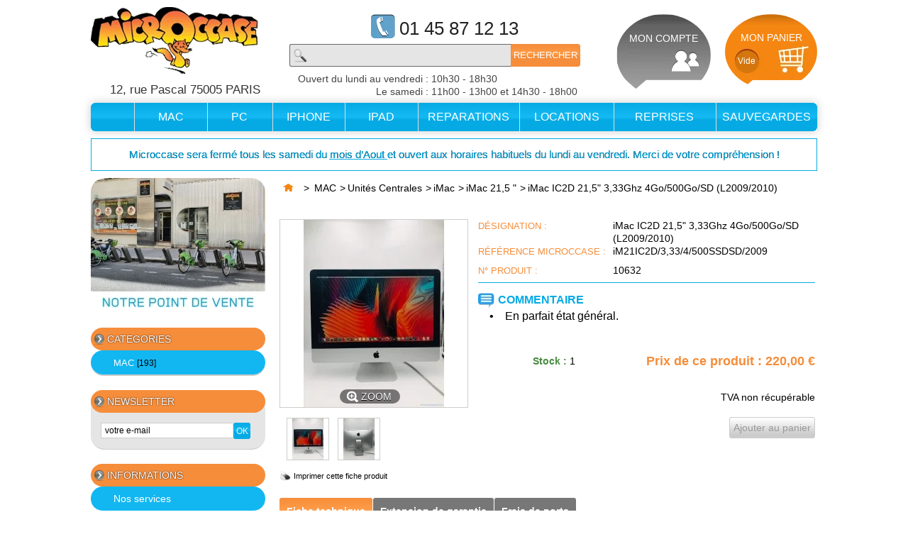

--- FILE ---
content_type: text/html; charset=utf-8
request_url: https://www.microccase.com/imac-215-/10632-imac-ic2d-215-333ghz-4go-500go-sd-l2009-2010.html
body_size: 17932
content:
<!DOCTYPE html PUBLIC "-//W3C//DTD XHTML 1.1//EN" "http://www.w3.org/TR/xhtml11/DTD/xhtml11.dtd"> <!--[if lt IE 7]><html class="no-js lt-ie9 lt-ie8 lt-ie7 " lang="fr"> <![endif]--> <!--[if IE 7]><html class="no-js lt-ie9 lt-ie8 ie7" lang="fr"> <![endif]--> <!--[if IE 8]><html class="no-js lt-ie9 ie8" lang="fr"> <![endif]--> <!--[if gt IE 8]><html class="no-js ie9" lang="fr"> <![endif]--><html xmlns="http://www.w3.org/1999/xhtml" xml:lang="fr"><head><title>Achat d&#039;iMac IC2D 21,5&quot; 3,33Ghz 4Go/500Go/SD (L2009/2010) d&#039;occasion et neuf | Microccase</title><meta name="description" content="Ordinateur de bureau Apple iMac 21&quot; d&#039;occasion et reconditionné" /><meta http-equiv="Content-Type" content="application/xhtml+xml; charset=utf-8" /><meta http-equiv="content-language" content="fr" /><meta http-equiv="Cache-control" content="public, max-age=84600"><meta name="generator" content="PrestaShop" /><meta name="robots" content="index,follow" /><meta name="viewport" content="width=device-width, initial-scale=1 user-scalable=no" /><meta name="apple-mobile-web-app-capable" content="yes" /><link rel="icon" type="image/vnd.microsoft.icon" href="/img/favicon.ico?1689966174" /><link rel="shortcut icon" type="image/x-icon" href="/img/favicon.ico?1689966174" /><script type="text/javascript">/* <![CDATA[ */var baseDir='https://www.microccase.com/';var baseUri='https://www.microccase.com/';var static_token='7f56e013d188cb5bb450d4e6faf0d96e';var token='7f56e013d188cb5bb450d4e6faf0d96e';var priceDisplayPrecision=2;var priceDisplayMethod=0;var roundMode=2;/* ]]> */</script><link href="https://www.microccase.com/themes/microccase/cache/55cd7167cd247ad4748303f18fcab858_all.css" rel="stylesheet" type="text/css" media="all" /><script src="https://www.microccase.com/themes/microccase/cache/eeac46ccbddd61cc30f56d850fa4f689.js" type="text/javascript">/* <![CDATA[ *//* ]]> */</script><link rel="alternate" type="application/rss+xml" title="Achat d&#039;iMac IC2D 21,5&quot; 3,33Ghz 4Go/500Go/SD (L2009/2010) d&#039;occasion et neuf | Microccase" href="https://www.microccase.com/modules/feeder/rss.php?id_category=396&amp;orderby=position&amp;orderway=asc" /><script type="text/javascript">/* <![CDATA[ */var checkCaptchaUrl="/modules/eicaptcha/eicaptcha-ajax.php";var RecaptachKey="6Ldv7FUUAAAAANlVu-16xF_Ayb0ZkVN8hOZ62aq7";var RecaptchaTheme="light";/* ]]> */</script><script src="https://www.google.com/recaptcha/api.js?onload=onloadCallback&render=explicit&hl=fr" async defer>/* <![CDATA[ *//* ]]> */</script><script src="/modules/eicaptcha//views/js/eicaptcha-modules.js" type="text/javascript">/* <![CDATA[ *//* ]]> */</script><!--[if lt IE 8]><script src="https://www.microccase.com/modules/pm_advancedtopmenu/js/pm_advancedtopmenuiefix.js" type="text/javascript">/* <![CDATA[ *//* ]]> */</script><![endif]--></head><body class="  " id="product"><div class="container_9 clearfix" id="page"><div class="grid_9 alpha omega" id="header"><div id="header_mobile"><div><i class="fa fa-map-marker" aria-hidden="true"></i>&nbsp;12, rue Pascal 75005 PARIS</div><div><i class="fa fa-phone" aria-hidden="true"></i>&nbsp;01 45 87 12 13</div></div><div id="header-logo-adresse"><div> <a href="https://www.microccase.com/" id="header_logo" title="MICROCCASE"> <img class="logo" src="https://www.microccase.com/img/logo.png" alt="MICROCCASE" width="236" height="94" /> </a></div><div id="adresse-header">12, rue Pascal 75005 PARIS</div></div><div class="omega" id="header_right"><div id="search_block_top"><div class="tel-header">01 45 87 12 13</div><form action="https://www.microccase.com/recherche" id="searchbox" method="get"><p> <input type="hidden" name="controller" value="search" /> <input type="hidden" name="orderby" value="position" /> <input type="hidden" name="orderway" value="desc" /> <input class="search_query" type="text" id="search_query_top" name="search_query" value="" /> <input type="submit" name="submit_search" value="Rechercher" class="button" /></p></form><div class="heure-header"><div class="lab">Ouvert du lundi au vendredi&nbsp;:&nbsp;</div><div class="hdouv">10h30 - 18h30</div><div class="lab">Le samedi&nbsp;:&nbsp;</div><div class="hdouv">11h00 - 13h00 et 14h30 - 18h00</div></div></div><script type="text/javascript">/* <![CDATA[ */var CUSTOMIZE_TEXTFIELD=1;var img_dir='https://www.microccase.com/themes/microccase/img/';/* ]]> */</script><script type="text/javascript">/* <![CDATA[ */var customizationIdMessage='Personnalisation n°';var removingLinkText='supprimer cet article du panier';var freeShippingTranslation='-';var freeProductTranslation='Gratuit !';var delete_txt='Supprimer';/* ]]> */</script><div class="block exclusive" id="cart_block"><p class="title_block"> <a href="https://www.microccase.com/commande" rel="nofollow" title="Voir mon panier">Panier <span class="hidden" id="block_cart_expand">&nbsp;</span> <span id="block_cart_collapse">&nbsp;</span> </a></p><div class="block_content"><div class="collapsed" id="cart_block_summary"> <span class="ajax_cart_quantity" style="display:none;">0</span> <span class="ajax_cart_product_txt_s" style="display:none">articles</span> <span class="ajax_cart_product_txt">article</span> <span class="ajax_cart_total" style="display:none"> </span> <span class="ajax_cart_no_product">(vide)</span></div><div class="expanded" id="cart_block_list"><p class="cart_block_no_products" id="cart_block_no_products">Aucun produit</p><p id="cart-prices"> <span class="price ajax_cart_shipping_cost" id="cart_block_shipping_cost">0,00 €</span> <span>Expédition</span> <br/> <span class="price ajax_block_cart_total" id="cart_block_total">0,00 €</span> <span>Total</span></p><p id="cart-buttons"> <a class="button_small" href="https://www.microccase.com/commande" rel="nofollow" title="Voir mon panier">Panier</a> <a class="exclusive" href="https://www.microccase.com/commande" id="button_order_cart" rel="nofollow" title="Commander"><span></span>Commander</a></p></div></div></div><div class="block exclusive" id="compte_block"><form action="https://www.microccase.com/authentification" class="std" id="login_form" method="post"><p>D&eacute;j&agrave; client ?</p><p class="text"> <label>Votre e-mail :</label> <span><input type="text" id="email" name="email" /></span></p><p class="text"> <label>Votre mot de passe :</label> <span><input type="password" id="passwd" name="passwd"  /></span></p><p><a class="mdp" href="https://www.microccase.com/mot-de-passe-oublie">Vous avez oubli&eacute; votre mot de passe ?</a></p><p> <input type="submit" name="SubmitLogin" class="button" value="Identifiez-vous" /></p><p class="mdp">Nouveau client ? <a href="https://www.microccase.com/mon-compte">Cr&eacute;er votre compte</a></p></form></div><div id="header_user"><div class="ajax_cart_quantity" id="qteprod"><div style="font-size:12px;">Vide</div></div><ul id="header_user_info"><li><a class="hovermycompte" href="https://www.microccase.com/mon-compte" rel="nofollow" style="text-decoration:none;">MON COMPTE</a></li></ul><ul id="header_nav"><li id="shopping_cart"> <a href="https://www.microccase.com/commande" rel="nofollow" style="text-decoration:none;" title="Voir mon panier"> MON PANIER </a></li></ul></div></div><div class="clear"></div><div id="adtm_menu" data-open-method="1"><div class="clearfix advtm_open_on_hover" id="adtm_menu_inner"><ul id="menu"><li class="li-niveau1 advtm_menu_toggle"> <a class="a-niveau1 adtm_toggle_menu_button"><span class="advtm_menu_span adtm_toggle_menu_button_text">Menu</span></a></li><li class="li-niveau1 advtm_menu_1 menuHaveNoMobileSubMenu"><a class=" a-niveau1" href="https://www.microccase.com/" title=""><span class="advtm_menu_span advtm_menu_span_1"><img src="//www.microccase.com/modules/pm_advancedtopmenu/menu_icons/menu.png" alt="" title="" width="24" height="20" class="adtm_menu_icon img-responsive" /></span></a></li><li class="li-niveau1 advtm_menu_3 sub"><a class=" a-niveau1" href="https://www.microccase.com/3-mac" title="MAC"><span class="advtm_menu_span advtm_menu_span_3">MAC</span><!--[if gte IE 7]><!--></a><!--<![endif]--> <!--[if lte IE 6]><table><tr><td><![endif]--><div class="adtm_sub"><table class="columnWrapTable"><tr><td class="adtm_column_wrap_td advtm_column_wrap_td_14"><div class="adtm_column_wrap advtm_column_wrap_14"><div class="adtm_column_wrap_sizer">&nbsp;</div><div class="adtm_column adtm_column_31"> <span class="column_wrap_title"><a href="https://www.microccase.com/26-portables" title="PORTABLES"  class=""  data-type="category" data-id="26"><img src="//www.microccase.com/modules/pm_advancedtopmenu/column_icons/column.png" alt="PORTABLES" title="PORTABLES" width="16" height="16" class="adtm_menu_icon img-responsive" />PORTABLES</a></span><ul class="adtm_elements adtm_elements_31"><li class=""><a href="https://www.microccase.com/39-tous-les-macbook-pro" title="Tous les MacBook Pro"  class=""  data-type="category" data-id="39"><img src="//www.microccase.com/modules/pm_advancedtopmenu/element_icons/element.png" alt="Tous les MacBook Pro" title="Tous les MacBook Pro" width="16" height="16" class="adtm_menu_icon img-responsive" />Tous les MacBook Pro</a></li><li class=""><a href="https://www.microccase.com/40-tous-les-macbook-air" title="Tous les MacBook Air"  class=""  data-type="category" data-id="40"><img src="//www.microccase.com/modules/pm_advancedtopmenu/element_icons/element.png" alt="Tous les MacBook Air" title="Tous les MacBook Air" width="16" height="16" class="adtm_menu_icon img-responsive" />Tous les MacBook Air</a></li><li class=""><a href="https://www.microccase.com/38-macbook" title="MacBook"  class=""  data-type="category" data-id="38"><img src="//www.microccase.com/modules/pm_advancedtopmenu/element_icons/element.png" alt="MacBook" title="MacBook" width="16" height="16" class="adtm_menu_icon img-responsive" />MacBook</a></li></ul></div></div></td><td class="adtm_column_wrap_td advtm_column_wrap_td_30"><div class="adtm_column_wrap advtm_column_wrap_30"><div class="adtm_column_wrap_sizer">&nbsp;</div><div class="adtm_column adtm_column_32"> <span class="column_wrap_title"><a href="https://www.microccase.com/6-units-centrales" title="UNITES CENTRALES"  class=""  data-type="category" data-id="6"><img src="//www.microccase.com/modules/pm_advancedtopmenu/column_icons/column.png" alt="UNITES CENTRALES" title="UNITES CENTRALES" width="16" height="16" class="adtm_menu_icon img-responsive" />UNITES CENTRALES</a></span><ul class="adtm_elements adtm_elements_32"><li class=""><a href="https://www.microccase.com/20-imac" title="iMac"  class=""  data-type="category" data-id="20"><img src="//www.microccase.com/modules/pm_advancedtopmenu/element_icons/element.png" alt="iMac" title="iMac" width="16" height="16" class="adtm_menu_icon img-responsive" />iMac</a></li><li class=""><a href="https://www.microccase.com/15-mac-pro" title="Mac Pro"  class=""  data-type="category" data-id="15"><img src="//www.microccase.com/modules/pm_advancedtopmenu/element_icons/element.png" alt="Mac Pro" title="Mac Pro" width="16" height="16" class="adtm_menu_icon img-responsive" />Mac Pro</a></li><li class=""><a href="https://www.microccase.com/17-mac-mini" title="Mac Mini"  class=""  data-type="category" data-id="17"><img src="//www.microccase.com/modules/pm_advancedtopmenu/element_icons/element.png" alt="Mac Mini" title="Mac Mini" width="16" height="16" class="adtm_menu_icon img-responsive" />Mac Mini</a></li><li class=""><a href="https://www.microccase.com/366-mac-studio" title="MAC STUDIO"  class=""  data-type="category" data-id="366"><img src="//www.microccase.com/modules/pm_advancedtopmenu/element_icons/element.png" alt="MAC STUDIO" title="MAC STUDIO" width="16" height="16" class="adtm_menu_icon img-responsive" />MAC STUDIO</a></li></ul></div></div></td><td class="adtm_column_wrap_td advtm_column_wrap_td_24"><div class="adtm_column_wrap advtm_column_wrap_24"><div class="adtm_column_wrap_sizer">&nbsp;</div><div class="adtm_column adtm_column_36"> <span class="column_wrap_title"><a href="https://www.microccase.com/41-ecrans-moniteurs" title="ECRANS / MONITEURS"  class=""  data-type="category" data-id="41"><img src="//www.microccase.com/modules/pm_advancedtopmenu/column_icons/column.png" alt="ECRANS / MONITEURS" title="ECRANS / MONITEURS" width="16" height="16" class="adtm_menu_icon img-responsive" />ECRANS / MONITEURS</a></span></div><div class="adtm_column adtm_column_34"> <span class="column_wrap_title"><a href="https://www.microccase.com/243-accessoires-et-peripheriques" title="ACCESSOIRES / PERIPHERIQUES"  class=""  data-type="category" data-id="243"><img src="//www.microccase.com/modules/pm_advancedtopmenu/column_icons/column.png" alt="ACCESSOIRES / PERIPHERIQUES" title="ACCESSOIRES / PERIPHERIQUES" width="16" height="16" class="adtm_menu_icon img-responsive" />ACCESSOIRES / PERIPHERIQUES</a></span><ul class="adtm_elements adtm_elements_34"><li class=""><a href="https://www.microccase.com/264-adaptateurs-secteurs" title="Adaptateurs Secteurs"  class=""  data-type="category" data-id="264"><img src="//www.microccase.com/modules/pm_advancedtopmenu/element_icons/element.png" alt="Adaptateurs Secteurs" title="Adaptateurs Secteurs" width="16" height="16" class="adtm_menu_icon img-responsive" />Adaptateurs Secteurs</a></li><li class=""><a href="https://www.microccase.com/265-cables-et-adaptateurs" title="Cables et Adaptateurs"  class=""  data-type="category" data-id="265"><img src="//www.microccase.com/modules/pm_advancedtopmenu/element_icons/element.png" alt="Cables et Adaptateurs" title="Cables et Adaptateurs" width="16" height="16" class="adtm_menu_icon img-responsive" />Cables et Adaptateurs</a></li><li class=""><a href="https://www.microccase.com/260-claviers-et-souris" title="Claviers et Souris"  class=""  data-type="category" data-id="260"><img src="//www.microccase.com/modules/pm_advancedtopmenu/element_icons/element.png" alt="Claviers et Souris" title="Claviers et Souris" width="16" height="16" class="adtm_menu_icon img-responsive" />Claviers et Souris</a></li><li class=""><a href="https://www.microccase.com/261-cles-usb-et-cartes-sd" title="Cl&eacute;s USB et Cartes SD"  class=""  data-type="category" data-id="261"><img src="//www.microccase.com/modules/pm_advancedtopmenu/element_icons/element.png" alt="Cl&eacute;s USB et Cartes SD" title="Cl&eacute;s USB et Cartes SD" width="16" height="16" class="adtm_menu_icon img-responsive" />Cl&eacute;s USB et Cartes SD</a></li><li class=""><a href="https://www.microccase.com/263-disques-durs-externes-et-boitiers" title="Disques durs externes et bo&icirc;tiers"  class=""  data-type="category" data-id="263"><img src="//www.microccase.com/modules/pm_advancedtopmenu/element_icons/element.png" alt="Disques durs externes et bo&icirc;tiers" title="Disques durs externes et bo&icirc;tiers" width="16" height="16" class="adtm_menu_icon img-responsive" />Disques durs externes et bo&icirc;tiers</a></li><li class=""><a href="https://www.microccase.com/433-ecouteurs-casques-et-enceintes" title="Ecouteurs, casques et enceintes"  class=""  data-type="category" data-id="433"><img src="//www.microccase.com/modules/pm_advancedtopmenu/element_icons/element.png" alt="Ecouteurs, casques et enceintes" title="Ecouteurs, casques et enceintes" width="16" height="16" class="adtm_menu_icon img-responsive" />Ecouteurs, casques et enceintes</a></li><li class=""><a href="https://www.microccase.com/259-imprimantes-et-scanners" title="Imprimantes et Scanners"  class=""  data-type="category" data-id="259"><img src="//www.microccase.com/modules/pm_advancedtopmenu/element_icons/element.png" alt="Imprimantes et Scanners" title="Imprimantes et Scanners" width="16" height="16" class="adtm_menu_icon img-responsive" />Imprimantes et Scanners</a></li><li class=""><a href="https://www.microccase.com/262-sacoches-et-housses" title="Sacoches et Housses"  class=""  data-type="category" data-id="262"><img src="//www.microccase.com/modules/pm_advancedtopmenu/element_icons/element.png" alt="Sacoches et Housses" title="Sacoches et Housses" width="16" height="16" class="adtm_menu_icon img-responsive" />Sacoches et Housses</a></li></ul></div></div></td><td class="adtm_column_wrap_td advtm_column_wrap_td_31"><div class="adtm_column_wrap advtm_column_wrap_31"><div class="adtm_column_wrap_sizer">&nbsp;</div><div class="adtm_column adtm_column_25"> <span class="column_wrap_title"><a href="https://www.microccase.com/194-reparations-mac" title="REPARATIONS"  class=""  data-type="category" data-id="194"><img src="//www.microccase.com/modules/pm_advancedtopmenu/column_icons/column.png" alt="REPARATIONS" title="REPARATIONS" width="16" height="16" class="adtm_menu_icon img-responsive" />REPARATIONS</a></span><ul class="adtm_elements adtm_elements_25"><li class=""><a href="https://www.microccase.com/195-rparation-mac-uc" title="MAC UC"  class=""  data-type="category" data-id="195"><img src="//www.microccase.com/modules/pm_advancedtopmenu/element_icons/element.png" alt="MAC UC" title="MAC UC" width="16" height="16" class="adtm_menu_icon img-responsive" />MAC UC</a></li><li class=""><a href="https://www.microccase.com/199-reparation-mac-portable" title="MAC Portable"  class=""  data-type="category" data-id="199"><img src="//www.microccase.com/modules/pm_advancedtopmenu/element_icons/element.png" alt="MAC Portable" title="MAC Portable" width="16" height="16" class="adtm_menu_icon img-responsive" />MAC Portable</a></li><li class=""><a href="https://www.microccase.com/308-main-d-oeuvre" title="Main d'Oeuvre"  class=""  data-type="category" data-id="308"><img src="//www.microccase.com/modules/pm_advancedtopmenu/element_icons/element.png" alt="Main d'Oeuvre" title="Main d'Oeuvre" width="16" height="16" class="adtm_menu_icon img-responsive" />Main d'Oeuvre</a></li></ul></div><div class="adtm_column adtm_column_33"> <span class="column_wrap_title"><a href="https://www.microccase.com/106-pices-dtaches" title="PIECES DETACHEES"  class=""  data-type="category" data-id="106"><img src="//www.microccase.com/modules/pm_advancedtopmenu/column_icons/column.png" alt="PIECES DETACHEES" title="PIECES DETACHEES" width="16" height="16" class="adtm_menu_icon img-responsive" />PIECES DETACHEES</a></span><ul class="adtm_elements adtm_elements_33"><li class=""><a href="https://www.microccase.com/107-cartes-mres" title="Cartes M&egrave;res"  class=""  data-type="category" data-id="107"><img src="//www.microccase.com/modules/pm_advancedtopmenu/element_icons/element.png" alt="Cartes M&egrave;res" title="Cartes M&egrave;res" width="16" height="16" class="adtm_menu_icon img-responsive" />Cartes M&egrave;res</a></li><li class=""><a href="https://www.microccase.com/256-disques-durs-" title="Disques Durs    "  class=""  data-type="category" data-id="256"><img src="//www.microccase.com/modules/pm_advancedtopmenu/element_icons/element.png" alt="Disques Durs    " title="Disques Durs    " width="16" height="16" class="adtm_menu_icon img-responsive" />Disques Durs </a></li><li class=""><a href="https://www.microccase.com/257-memoires-ram" title="M&eacute;moires Ram"  class=""  data-type="category" data-id="257"><img src="//www.microccase.com/modules/pm_advancedtopmenu/element_icons/element.png" alt="M&eacute;moires Ram" title="M&eacute;moires Ram" width="16" height="16" class="adtm_menu_icon img-responsive" />M&eacute;moires Ram</a></li><li class=""><a href="https://www.microccase.com/255-batteries-" title="Batteries  "  class=""  data-type="category" data-id="255"><img src="//www.microccase.com/modules/pm_advancedtopmenu/element_icons/element.png" alt="Batteries  " title="Batteries  " width="16" height="16" class="adtm_menu_icon img-responsive" />Batteries </a></li><li class=""><a href="https://www.microccase.com/109-alimentations" title="Alimentations"  class=""  data-type="category" data-id="109"><img src="//www.microccase.com/modules/pm_advancedtopmenu/element_icons/element.png" alt="Alimentations" title="Alimentations" width="16" height="16" class="adtm_menu_icon img-responsive" />Alimentations</a></li><li class=""><a href="https://www.microccase.com/258-ecrans" title="Ecrans"  class=""  data-type="category" data-id="258"><img src="//www.microccase.com/modules/pm_advancedtopmenu/element_icons/element.png" alt="Ecrans" title="Ecrans" width="16" height="16" class="adtm_menu_icon img-responsive" />Ecrans</a></li><li class=""><a href="https://www.microccase.com/266-claviers-trackpad" title="Claviers &amp; TrackPad"  class=""  data-type="category" data-id="266"><img src="//www.microccase.com/modules/pm_advancedtopmenu/element_icons/element.png" alt="Claviers &amp; TrackPad" title="Claviers &amp; TrackPad" width="16" height="16" class="adtm_menu_icon img-responsive" />Claviers &amp; TrackPad</a></li><li class=""><a href="https://www.microccase.com/110-lecteurs-graveurs-internes" title="Lecteurs / Graveurs Internes"  class=""  data-type="category" data-id="110"><img src="//www.microccase.com/modules/pm_advancedtopmenu/element_icons/element.png" alt="Lecteurs / Graveurs Internes" title="Lecteurs / Graveurs Internes" width="16" height="16" class="adtm_menu_icon img-responsive" />Lecteurs / Graveurs Internes</a></li><li class=""><a href="https://www.microccase.com/221-divers" title="Divers"  class=""  data-type="category" data-id="221"><img src="//www.microccase.com/modules/pm_advancedtopmenu/element_icons/element.png" alt="Divers" title="Divers" width="16" height="16" class="adtm_menu_icon img-responsive" />Divers</a></li></ul></div></div></td></tr></table></div> <!--[if lte IE 6]></td></tr></table></a><![endif]--></li><li class="li-niveau1 advtm_menu_4 sub"><a class=" a-niveau1" href="https://www.microccase.com/4-pc" title="PC"><span class="advtm_menu_span advtm_menu_span_4">PC</span><!--[if gte IE 7]><!--></a><!--<![endif]--> <!--[if lte IE 6]><table><tr><td><![endif]--><div class="adtm_sub"><table class="columnWrapTable"><tr><td class="adtm_column_wrap_td advtm_column_wrap_td_33"><div class="adtm_column_wrap advtm_column_wrap_33"><div class="adtm_column_wrap_sizer">&nbsp;</div><div class="adtm_column adtm_column_37"> <span class="column_wrap_title"><a href="https://www.microccase.com/120-portables" title="PORTABLES"  class=""  data-type="category" data-id="120"><img src="//www.microccase.com/modules/pm_advancedtopmenu/column_icons/column.png" alt="PORTABLES" title="PORTABLES" width="16" height="16" class="adtm_menu_icon img-responsive" />PORTABLES</a></span><ul class="adtm_elements adtm_elements_37"><li class=""><a href="https://www.microccase.com/251-asus" title="Asus"  class=""  data-type="category" data-id="251"><img src="//www.microccase.com/modules/pm_advancedtopmenu/element_icons/element.png" alt="Asus" title="Asus" width="16" height="16" class="adtm_menu_icon img-responsive" />Asus</a></li><li class=""><a href="https://www.microccase.com/211-dell" title="Dell"  class=""  data-type="category" data-id="211"><img src="//www.microccase.com/modules/pm_advancedtopmenu/element_icons/element.png" alt="Dell" title="Dell" width="16" height="16" class="adtm_menu_icon img-responsive" />Dell</a></li><li class=""><a href="https://www.microccase.com/224-hp" title="Hp"  class=""  data-type="category" data-id="224"><img src="//www.microccase.com/modules/pm_advancedtopmenu/element_icons/element.png" alt="Hp" title="Hp" width="16" height="16" class="adtm_menu_icon img-responsive" />Hp</a></li><li class=""><a href="https://www.microccase.com/252-acer" title="Acer"  class=""  data-type="category" data-id="252"><img src="//www.microccase.com/modules/pm_advancedtopmenu/element_icons/element.png" alt="Acer" title="Acer" width="16" height="16" class="adtm_menu_icon img-responsive" />Acer</a></li><li class=""><a href="https://www.microccase.com/253-msi" title="MSI"  class=""  data-type="category" data-id="253"><img src="//www.microccase.com/modules/pm_advancedtopmenu/element_icons/element.png" alt="MSI" title="MSI" width="16" height="16" class="adtm_menu_icon img-responsive" />MSI</a></li><li class=""><a href="https://www.microccase.com/254-samsung" title="Samsung"  class=""  data-type="category" data-id="254"><img src="//www.microccase.com/modules/pm_advancedtopmenu/element_icons/element.png" alt="Samsung" title="Samsung" width="16" height="16" class="adtm_menu_icon img-responsive" />Samsung</a></li><li class=""><a href="https://www.microccase.com/404-lenovo" title="Lenovo"  class=""  data-type="category" data-id="404"><img src="//www.microccase.com/modules/pm_advancedtopmenu/element_icons/element.png" alt="Lenovo" title="Lenovo" width="16" height="16" class="adtm_menu_icon img-responsive" />Lenovo</a></li></ul></div></div></td><td class="adtm_column_wrap_td advtm_column_wrap_td_34"><div class="adtm_column_wrap advtm_column_wrap_34"><div class="adtm_column_wrap_sizer">&nbsp;</div><div class="adtm_column adtm_column_38"> <span class="column_wrap_title"><a href="https://www.microccase.com/117-units-centrales" title="UNITES CENTRALES"  class=""  data-type="category" data-id="117"><img src="//www.microccase.com/modules/pm_advancedtopmenu/column_icons/column.png" alt="UNITES CENTRALES" title="UNITES CENTRALES" width="16" height="16" class="adtm_menu_icon img-responsive" />UNITES CENTRALES</a></span><ul class="adtm_elements adtm_elements_38"><li class=""><a href="https://www.microccase.com/118-dell" title="DELL"  class=""  data-type="category" data-id="118"><img src="//www.microccase.com/modules/pm_advancedtopmenu/element_icons/element.png" alt="DELL" title="DELL" width="16" height="16" class="adtm_menu_icon img-responsive" />DELL</a></li><li class=""><a href="https://www.microccase.com/250-hp" title="HP"  class=""  data-type="category" data-id="250"><img src="//www.microccase.com/modules/pm_advancedtopmenu/element_icons/element.png" alt="HP" title="HP" width="16" height="16" class="adtm_menu_icon img-responsive" />HP</a></li></ul></div></div></td><td class="adtm_column_wrap_td advtm_column_wrap_td_35"><div class="adtm_column_wrap advtm_column_wrap_35"><div class="adtm_column_wrap_sizer">&nbsp;</div><div class="adtm_column adtm_column_41"> <span class="column_wrap_title"><a href="https://www.microccase.com/126-ecrans-moniteurs-" title="ECRANS / MONITEURS"  class=""  data-type="category" data-id="126"><img src="//www.microccase.com/modules/pm_advancedtopmenu/column_icons/column.png" alt="ECRANS / MONITEURS" title="ECRANS / MONITEURS" width="16" height="16" class="adtm_menu_icon img-responsive" />ECRANS / MONITEURS</a></span></div><div class="adtm_column adtm_column_42"> <span class="column_wrap_title"><a href="https://www.microccase.com/244-accessoires-et-peripheriques" title="ACCESSOIRES / PERIPHERIQUES"  class=""  data-type="category" data-id="244"><img src="//www.microccase.com/modules/pm_advancedtopmenu/column_icons/column.png" alt="ACCESSOIRES / PERIPHERIQUES" title="ACCESSOIRES / PERIPHERIQUES" width="16" height="16" class="adtm_menu_icon img-responsive" />ACCESSOIRES / PERIPHERIQUES</a></span><ul class="adtm_elements adtm_elements_42"><li class=""><a href="https://www.microccase.com/434-adaptateurs-secteurs" title="Adaptateurs Secteurs"  class=""  data-type="category" data-id="434"><img src="//www.microccase.com/modules/pm_advancedtopmenu/element_icons/element.png" alt="Adaptateurs Secteurs" title="Adaptateurs Secteurs" width="16" height="16" class="adtm_menu_icon img-responsive" />Adaptateurs Secteurs</a></li><li class=""><a href="https://www.microccase.com/432-articles-gamers" title="Articles Gamers"  class=""  data-type="category" data-id="432"><img src="//www.microccase.com/modules/pm_advancedtopmenu/element_icons/element.png" alt="Articles Gamers" title="Articles Gamers" width="16" height="16" class="adtm_menu_icon img-responsive" />Articles Gamers</a></li><li class=""><a href="https://www.microccase.com/435-cables-et-adaptateurs" title="Cables et Adaptateurs"  class=""  data-type="category" data-id="435"><img src="//www.microccase.com/modules/pm_advancedtopmenu/element_icons/element.png" alt="Cables et Adaptateurs" title="Cables et Adaptateurs" width="16" height="16" class="adtm_menu_icon img-responsive" />Cables et Adaptateurs</a></li><li class=""><a href="https://www.microccase.com/440-claviers-et-souris" title="Claviers et Souris"  class=""  data-type="category" data-id="440"><img src="//www.microccase.com/modules/pm_advancedtopmenu/element_icons/element.png" alt="Claviers et Souris" title="Claviers et Souris" width="16" height="16" class="adtm_menu_icon img-responsive" />Claviers et Souris</a></li><li class=""><a href="https://www.microccase.com/436-cles-usb-et-cartes-sd" title="Cl&eacute;s USB et Cartes SD"  class=""  data-type="category" data-id="436"><img src="//www.microccase.com/modules/pm_advancedtopmenu/element_icons/element.png" alt="Cl&eacute;s USB et Cartes SD" title="Cl&eacute;s USB et Cartes SD" width="16" height="16" class="adtm_menu_icon img-responsive" />Cl&eacute;s USB et Cartes SD</a></li><li class=""><a href="https://www.microccase.com/437-ecouteurs-casques-et-enceintes" title="Ecouteurs, casques et enceintes"  class=""  data-type="category" data-id="437"><img src="//www.microccase.com/modules/pm_advancedtopmenu/element_icons/element.png" alt="Ecouteurs, casques et enceintes" title="Ecouteurs, casques et enceintes" width="16" height="16" class="adtm_menu_icon img-responsive" />Ecouteurs, casques et enceintes</a></li><li class=""><a href="https://www.microccase.com/438-imprimantes-et-scanners" title="Imprimantes et Scanners"  class=""  data-type="category" data-id="438"><img src="//www.microccase.com/modules/pm_advancedtopmenu/element_icons/element.png" alt="Imprimantes et Scanners" title="Imprimantes et Scanners" width="16" height="16" class="adtm_menu_icon img-responsive" />Imprimantes et Scanners</a></li><li class=""><a href="https://www.microccase.com/439-sacoches-et-housses" title="Sacoches et Housses"  class=""  data-type="category" data-id="439"><img src="//www.microccase.com/modules/pm_advancedtopmenu/element_icons/element.png" alt="Sacoches et Housses" title="Sacoches et Housses" width="16" height="16" class="adtm_menu_icon img-responsive" />Sacoches et Housses</a></li></ul></div><div class="adtm_column adtm_column_43"> <span class="column_wrap_title"><a href="https://www.microccase.com/441-smartphones-et-tablettes-" title="SMARTPHONES / TABLETTES"  class=""  data-type="category" data-id="441"><img src="//www.microccase.com/modules/pm_advancedtopmenu/column_icons/column.png" alt="SMARTPHONES / TABLETTES" title="SMARTPHONES / TABLETTES" width="16" height="16" class="adtm_menu_icon img-responsive" />SMARTPHONES / TABLETTES</a></span></div></div></td><td class="adtm_column_wrap_td advtm_column_wrap_td_26"><div class="adtm_column_wrap advtm_column_wrap_26"><div class="adtm_column_wrap_sizer">&nbsp;</div><div class="adtm_column adtm_column_27"> <span class="column_wrap_title"><a href="https://www.microccase.com/240-reparations-pc" title="REPARATIONS"  class=""  data-type="category" data-id="240"><img src="//www.microccase.com/modules/pm_advancedtopmenu/column_icons/column.png" alt="REPARATIONS" title="REPARATIONS" width="16" height="16" class="adtm_menu_icon img-responsive" />REPARATIONS</a></span><ul class="adtm_elements adtm_elements_27"><li class=""><a href="https://www.microccase.com/308-main-d-oeuvre" title="Main d'Oeuvre"  class=""  data-type="category" data-id="308"><img src="//www.microccase.com/modules/pm_advancedtopmenu/element_icons/element.png" alt="Main d'Oeuvre" title="Main d'Oeuvre" width="16" height="16" class="adtm_menu_icon img-responsive" />Main d'Oeuvre</a></li></ul></div></div></td></tr></table></div> <!--[if lte IE 6]></td></tr></table></a><![endif]--></li><li class="li-niveau1 advtm_menu_5 sub"><a class=" a-niveau1" href="https://www.microccase.com/460-nos-telephones" title="IPHONE"><span class="advtm_menu_span advtm_menu_span_5">IPHONE</span><!--[if gte IE 7]><!--></a><!--<![endif]--> <!--[if lte IE 6]><table><tr><td><![endif]--><div class="adtm_sub"><table class="columnWrapTable"><tr><td class="adtm_column_wrap_td advtm_column_wrap_td_28"><div class="adtm_column_wrap advtm_column_wrap_28"><div class="adtm_column_wrap_sizer">&nbsp;</div><div class="adtm_column adtm_column_29"> <span class="column_wrap_title"><a class="adtm_unclickable" href="#" title=""></a></span><ul class="adtm_elements adtm_elements_29"><li class=""><a href="https://www.microccase.com/460-nos-telephones" title="Nos t&eacute;l&eacute;phones"  class=""  data-type="category" data-id="460">Nos t&eacute;l&eacute;phones</a></li><li class=""><a href="https://www.microccase.com/413-accessoires" title="Accessoires"  class=""  data-type="category" data-id="413">Accessoires</a></li></ul></div></div></td></tr></table></div> <!--[if lte IE 6]></td></tr></table></a><![endif]--></li><li class="li-niveau1 advtm_menu_6 sub"><a class=" a-niveau1" href="https://www.microccase.com/461-nos-tablettes" title="IPAD"><span class="advtm_menu_span advtm_menu_span_6">IPAD</span><!--[if gte IE 7]><!--></a><!--<![endif]--> <!--[if lte IE 6]><table><tr><td><![endif]--><div class="adtm_sub"><table class="columnWrapTable"><tr><td class="adtm_column_wrap_td advtm_column_wrap_td_29"><div class="adtm_column_wrap advtm_column_wrap_29"><div class="adtm_column_wrap_sizer">&nbsp;</div><div class="adtm_column adtm_column_30"> <span class="column_wrap_title"><a class="adtm_unclickable" href="#" title=""></a></span><ul class="adtm_elements adtm_elements_30"><li class=""><a href="https://www.microccase.com/461-nos-tablettes" title="Nos tablettes"  class=""  data-type="category" data-id="461">Nos tablettes</a></li><li class=""><a href="https://www.microccase.com/410-accessoires" title="Accessoires"  class=""  data-type="category" data-id="410">Accessoires</a></li></ul></div></div></td></tr></table></div> <!--[if lte IE 6]></td></tr></table></a><![endif]--></li><li class="li-niveau1 advtm_menu_7 sub"><a class=" a-niveau1" href="https://www.microccase.com/5-reparations" title="REPARATIONS"><span class="advtm_menu_span advtm_menu_span_7">REPARATIONS</span><!--[if gte IE 7]><!--></a><!--<![endif]--> <!--[if lte IE 6]><table><tr><td><![endif]--><div class="adtm_sub"><table class="columnWrapTable"><tr><td class="adtm_column_wrap_td advtm_column_wrap_td_18"><div class="adtm_column_wrap advtm_column_wrap_18"><div class="adtm_column_wrap_sizer">&nbsp;</div><div class="adtm_column adtm_column_18"> <span class="column_wrap_title"><a class="" href="" title=""></a></span><ul class="adtm_elements adtm_elements_18"><li class=""><a class="" href="https://www.microccase.com/194-reparations-mac" title="MAC">MAC</a></li><li class=""><a class="" href="https://www.microccase.com/240-reparations-pc" title="PC">PC</a></li><li class=""><a class="" href="https://www.microccase.com/suivi-reparation" title="Suivi de R&eacute;paration">Suivi de R&eacute;paration</a></li></ul></div></div></td></tr></table></div> <!--[if lte IE 6]></td></tr></table></a><![endif]--></li><li class="li-niveau1 advtm_menu_8 sub"><a class=" a-niveau1" href="https://www.microccase.com/location" title="LOCATIONS"><span class="advtm_menu_span advtm_menu_span_8">LOCATIONS</span><!--[if gte IE 7]><!--></a><!--<![endif]--> <!--[if lte IE 6]><table><tr><td><![endif]--><div class="adtm_sub"><table class="columnWrapTable"><tr><td class="adtm_column_wrap_td advtm_column_wrap_td_19"><div class="adtm_column_wrap advtm_column_wrap_19"><div class="adtm_column_wrap_sizer">&nbsp;</div><div class="adtm_column adtm_column_19"> <span class="column_wrap_title"><a class="" href="" title=""></a></span><ul class="adtm_elements adtm_elements_19"><li class=""><a class="" href="https://www.microccase.com/location-mac" title="MAC">MAC</a></li><li class=""><a class="" href="https://www.microccase.com/location-pc" title="PC">PC</a></li></ul></div></div></td></tr></table></div> <!--[if lte IE 6]></td></tr></table></a><![endif]--></li><li class="li-niveau1 advtm_menu_9 sub"><a class="adtm_unclickable a-niveau1" href="#" title="REPRISES"><span class="advtm_menu_span advtm_menu_span_9">REPRISES</span><!--[if gte IE 7]><!--></a><!--<![endif]--> <!--[if lte IE 6]><table><tr><td><![endif]--><div class="adtm_sub"><table class="columnWrapTable"><tr><td class="adtm_column_wrap_td advtm_column_wrap_td_20"><div class="adtm_column_wrap advtm_column_wrap_20"><div class="adtm_column_wrap_sizer">&nbsp;</div><div class="adtm_column adtm_column_20"> <span class="column_wrap_title"><a class="" href="" title=""></a></span><ul class="adtm_elements adtm_elements_20"><li class=""><a class="" href="https://www.microccase.com/reprise-mac" title="MAC">MAC</a></li><li class=""><a class="" href="https://www.microccase.com/reprise-pc" title="PC">PC</a></li></ul></div></div></td></tr></table></div> <!--[if lte IE 6]></td></tr></table></a><![endif]--></li><li class="li-niveau1 advtm_menu_15 sub"><a class=" a-niveau1" href="https://www.microccase.com/453-sauvegardes" title="SAUVEGARDES"><span class="advtm_menu_span advtm_menu_span_15">SAUVEGARDES</span><!--[if gte IE 7]><!--></a><!--<![endif]--> <!--[if lte IE 6]><table><tr><td><![endif]--><div class="adtm_sub"><table class="columnWrapTable"><tr><td class="adtm_column_wrap_td advtm_column_wrap_td_36"><div class="adtm_column_wrap advtm_column_wrap_36"><div class="adtm_column_wrap_sizer">&nbsp;</div><div class="adtm_column adtm_column_44"> <span class="column_wrap_title"><a class="" href="" title=""></a></span><ul class="adtm_elements adtm_elements_44"><li class=""><a class="" href="https://www.microccase.com/454-boitiers-vides" title="Bo&icirc;tiers vides">Bo&icirc;tiers vides</a></li><li class=""><a class="" href="https://www.microccase.com/455-disques-externes" title="Disques Externes">Disques Externes</a></li><li class=""><a class="" href="https://www.microccase.com/456-produits-raid" title="Produits RAID">Produits RAID</a></li><li class=""><a class="" href="https://www.microccase.com/457-serveurs-nas" title="Serveurs NAS">Serveurs NAS</a></li><li class=""><a class="" href="https://www.microccase.com/458-accessoires" title="Accessoires">Accessoires</a></li></ul></div></div></td></tr></table></div> <!--[if lte IE 6]></td></tr></table></a><![endif]--></li></ul></div></div><div></div><div id="garantie1an" style="border:1px solid #05aae4; padding:10px; margin:10px 0;"><div id="titre_inf" style="text-align: center; margin-bottom:0; border:none;font-size:15px!important;">Microccase sera fermé tous les samedi du <U> mois d’Aout </U> et ouvert aux horaires habituels du lundi au vendredi. Merci de votre compréhension !</div></div></div><div class="grid_9 alpha omega clearfix" id="columns"><div class="column grid_2 alpha" id="left_column"><div style="text-align:center;margin-bottom: 12px; background-color:#FFF;"><div><a href="https://www.microccase.com/magasins" title="Notre magasin"><img src="https://www.microccase.com/themes/microccase/img/magasin.jpg" alt="Notre magasin" width="246" height="195" /></a></div></div><div class="block" id="categories_block_left"><p class="title_block cat_fleche">Categories</p><div class="block_content"><ul class="tree dhtml"><li > <a href="https://www.microccase.com/3-mac" title="">MAC <span style="font-size: 12px;color:#000;">[193]</span></a><ul><li > <a href="https://www.microccase.com/26-portables" title="MAC">Portables <span style="font-size: 12px;color:#000;">[30]</span></a><ul><li > <a href="https://www.microccase.com/39-tous-les-macbook-pro" title="MAC">Tous les MacBook Pro <span style="font-size: 12px;color:#000;">[13]</span></a></li><li > <a href="https://www.microccase.com/40-tous-les-macbook-air" title="MAC">Tous les MacBook Air <span style="font-size: 12px;color:#000;">[14]</span></a></li><li class="last"> <a href="https://www.microccase.com/38-macbook" title="MAC">MacBook <span style="font-size: 12px;color:#000;">[1]</span></a></li></ul></li><li > <a href="https://www.microccase.com/6-units-centrales" title="MAC">Unit&eacute;s Centrales <span style="font-size: 12px;color:#000;">[21]</span></a><ul><li > <a href="https://www.microccase.com/20-imac" title="MAC">iMac <span style="font-size: 12px;color:#000;">[10]</span></a></li><li > <a href="https://www.microccase.com/15-mac-pro" title="MAC">Mac Pro <span style="font-size: 12px;color:#000;">[2]</span></a></li><li > <a href="https://www.microccase.com/17-mac-mini" title="MAC">Mac Mini <span style="font-size: 12px;color:#000;">[9]</span></a></li><li class="last"> <a href="https://www.microccase.com/366-mac-studio" title="">MAC STUDIO <span style="font-size: 12px;color:#000;">[0]</span></a></li></ul></li><li > <a href="https://www.microccase.com/41-ecrans-moniteurs" title="MAC">Ecrans / Moniteurs <span style="font-size: 12px;color:#000;">[21]</span></a></li><li > <a href="https://www.microccase.com/106-pices-dtaches" title="MAC">Pi&egrave;ces D&eacute;tach&eacute;es <span style="font-size: 12px;color:#000;">[40]</span></a><ul><li > <a href="https://www.microccase.com/107-cartes-mres" title="MAC">Cartes M&egrave;res <span style="font-size: 12px;color:#000;">[0]</span></a></li><li > <a href="https://www.microccase.com/256-disques-durs-" title="">Disques Durs <span style="font-size: 12px;color:#000;">[8]</span></a></li><li > <a href="https://www.microccase.com/257-memoires-ram" title="">M&eacute;moires Ram <span style="font-size: 12px;color:#000;">[3]</span></a></li><li > <a href="https://www.microccase.com/255-batteries-" title="">Batteries <span style="font-size: 12px;color:#000;">[13]</span></a></li><li > <a href="https://www.microccase.com/109-alimentations" title="MAC">Alimentations <span style="font-size: 12px;color:#000;">[0]</span></a></li><li > <a href="https://www.microccase.com/258-ecrans" title="">Ecrans <span style="font-size: 12px;color:#000;">[9]</span></a></li><li > <a href="https://www.microccase.com/266-claviers-trackpad" title="">Claviers &amp; TrackPad <span style="font-size: 12px;color:#000;">[2]</span></a></li><li > <a href="https://www.microccase.com/110-lecteurs-graveurs-internes" title="MAC">Lecteurs / Graveurs Internes <span style="font-size: 12px;color:#000;">[4]</span></a></li><li class="last"> <a href="https://www.microccase.com/221-divers" title="MAC">Divers <span style="font-size: 12px;color:#000;">[7]</span></a></li></ul></li><li class="last"> <a href="https://www.microccase.com/243-accessoires-et-peripheriques" title="MAC">Accessoires et P&eacute;riph&eacute;riques <span style="font-size: 12px;color:#000;">[115]</span></a><ul><li > <a href="https://www.microccase.com/259-imprimantes-et-scanners" title="">Imprimantes et Scanners <span style="font-size: 12px;color:#000;">[7]</span></a></li><li > <a href="https://www.microccase.com/260-claviers-et-souris" title="">Claviers et Souris <span style="font-size: 12px;color:#000;">[11]</span></a></li><li > <a href="https://www.microccase.com/264-adaptateurs-secteurs" title="">Adaptateurs Secteurs <span style="font-size: 12px;color:#000;">[10]</span></a></li><li > <a href="https://www.microccase.com/261-cles-usb-et-cartes-sd" title="">Cl&eacute;s USB et Cartes SD <span style="font-size: 12px;color:#000;">[7]</span></a></li><li > <a href="https://www.microccase.com/263-disques-durs-externes-et-boitiers" title="">Disques durs externes et bo&icirc;tiers <span style="font-size: 12px;color:#000;">[6]</span></a></li><li > <a href="https://www.microccase.com/262-sacoches-et-housses" title="">Sacoches et Housses <span style="font-size: 12px;color:#000;">[9]</span></a></li><li > <a href="https://www.microccase.com/265-cables-et-adaptateurs" title="">Cables et Adaptateurs <span style="font-size: 12px;color:#000;">[46]</span></a></li><li > <a href="https://www.microccase.com/433-ecouteurs-casques-et-enceintes" title="">Ecouteurs, casques et enceintes <span style="font-size: 12px;color:#000;">[8]</span></a></li><li class="last"> <a href="https://www.microccase.com/468-adaptateurs-usb-c" title="">Adaptateurs USB-C <span style="font-size: 12px;color:#000;">[11]</span></a></li></ul></li></ul></li></ul><script type="text/javascript">/* <![CDATA[ */$('div#categories_block_left ul.dhtml').hide();/* ]]> */</script></div></div><div class="block" id="newsletter_block_left"><p class="title_block cat_fleche">Newsletter</p><div class="block_content" style="border-bottom: 1px solid #CCCCCC;"><form action="https://www.microccase.com/" method="post"><p> <input type="text" name="email" size="18"
value="votre e-mail"
onfocus="javascript:if(this.value=='votre e-mail')this.value='';"
onblur="javascript:if(this.value=='')this.value='votre e-mail';"
class="inputNew" /> <input type="submit" value="OK" class="button_mini" name="submitNewsletter" /> <input type="hidden" name="action" value="0" /></p></form></div></div><div class="block informations_block_left" id="informations_block_left_1"><p class="title_block cat_fleche">InformationS</p><ul class="block_content"><li><a href="https://www.microccase.com/content/19-services" title="Nos services">Nos services</a></li><li><a href="https://www.microccase.com/magasins" title="Notre magasin">Notre magasin</a></li><li><a href="https://www.microccase.com/content/3-conditions-generales-de-vente" title="Conditions générales de vente">Conditions générales de vente</a></li><li><a href="https://www.microccase.com/content/1-frais-de-port" title="Frais de port">Frais de port</a></li><li><a href="https://www.microccase.com/extension-garantie" title="Nos Garanties">Nos Garanties</a></li><li><a href="https://www.microccase.com/contactez-nous" title="Contactez-nous">Contact</a></li></ul></div><div style="text-align:center;margin-bottom: 12px;font-family:Trebuchet MS, Helvetica, sans-serif;letter-spacing:4px; font-size:20px; color:#05aae4; text-decoration:none;font-weight:bolder;"> SUIVEZ-NOUS !<div style="margin: 12px auto 0 auto; width: 200px;"> <a href="https://www.facebook.com/Microccase-102812901317049/" style="color: #fff;" target="_blank" title="Suivez-nous sur Facebook"><div style="width: 86px; height: 85px; display:block; background:url('https://www.microccase.com/themes/microccase/img/socialmedia.png') no-repeat 0 0; float: left;"></div></a> <a href="https://www.instagram.com/microccase/?hl=fr" style="color: #fff;" target="_blank" title="Suivez-nous sur Instagram"><div style="width: 85px; height: 85px; display:block; background:url('https://www.microccase.com/themes/microccase/img/socialmedia.png') no-repeat -240px 0; margin-left: 100px;"></div></a></div></div><div style="text-align:center;margin-bottom: 12px; background-color:#FFF;"><div><a href="https://www.microccase.com/3-mac" title="Vente Mac"><img src="https://www.microccase.com/themes/microccase/img/ventes.png" alt="Vente Mac" width="246" height="230" /></a></div><div style="padding-bottom:8px; margin-top:0px;display:none;"><a href="https://www.microccase.com/3-mac" style="font-family:Trebuchet MS, Helvetica, sans-serif;letter-spacing:8px; font-size:30px; color:#05aae4; text-decoration:none;" title="Vente Mac">VENTE</a></div></div><div style="text-align:center;margin-bottom: 12px; background-color:#FFF; margin-top:-8px;"><div><a href="https://www.microccase.com/3-mac" title="Vente Mac"><a href="https://www.microccase.com/5-reparations" title="R&eacute;paration Mac, PC"><img src="https://www.microccase.com/themes/microccase/img/reparation.png" alt="R&eacute;paration Mac, PC" width="246" height="242" /></a></div><div style="padding-bottom:8px;padding-top:4px; text-align:center;display:none;"><a href="https://www.microccase.com/5-reparations" style="font-family:Trebuchet MS, Helvetica, sans-serif;letter-spacing:1px;font-size:30px; color:#05aae4; text-decoration:none;" title="R&eacute;paration Mac, PC">REPARATION</a></div></div><div style="text-align:center;margin-bottom: 12px; background-color:#FFF; margin-top:-8px;"><div><a href="https://www.microccase.com/extension-garantie" title="Nos garanties"><a href="https://www.microccase.com/extension-garantie" title="Nos garanties"><img src="https://www.microccase.com/themes/microccase/img/garantie.jpg" alt="Nos garanties" width="246" height="242" /></a></div></div><div style="text-align:center;margin-bottom: 20px; background-color:#FFF;"><div><a href="https://www.microccase.com/index.php?id_cms=1&controller=cms" title="Frais de port"><img src="https://www.microccase.com/themes/microccase/img/livraison.png" alt="Frais de port" width="246" height="242" /></a></div></div></div><div class=" grid_5" id="center_column"><script type="text/javascript">/* <![CDATA[ */function mycarousel_buttonNextCallback(carousel,button,enabled){display('Next button is now '+(enabled?'enabled':'disabled'));};function mycarousel_buttonPrevCallback(carousel,button,enabled){display('Prev button is now '+(enabled?'enabled':'disabled'));};function mycarousel_initCallback(carousel,state){jQuery('#mycarousel').trigger('jcarousel:create');if(state=='init')
display('Carousel initialised');else if(state=='reset')
display('Carousel reseted');};function mycarousel_reloadCallback(carousel){jQuery('#mycarousel').trigger('jcarousel:reload');display('Carousel reloaded');};function mycarousel_itemFirstInCallback(carousel,item,idx,state){display('Item #'+idx+' is now the first item');if($(window).width()<1048){$('.jcarousel-item-'+idx).css({"border-left":"none"});}
$(".poscarousel").attr("value",idx);};function mycarousel_itemFirstOutCallback(carousel,item,idx,state){display('Item #'+idx+' is no longer the first item');if($(window).width()<1048){$('.jcarousel-item-'+idx).css({"border-left":"1px dashed #05AAE4"});}};function mycarousel_itemLastInCallback(carousel,item,idx,state){display('Item #'+idx+' is now the last item');};function mycarousel_itemLastOutCallback(carousel,item,idx,state){display('Item #'+idx+' is no longer the last item');};function mycarousel_itemVisibleInCallbackBeforeAnimation(carousel,item,idx,state){if(state=='init')
return;jQuery('img',item).fadeIn('slow');};function mycarousel_itemVisibleInCallbackAfterAnimation(carousel,item,idx,state){display('Item #'+idx+' is now visible');};function mycarousel_itemVisibleOutCallbackBeforeAnimation(carousel,item,idx,state){jQuery('img',item).fadeOut('slow');};function mycarousel_itemVisibleOutCallbackAfterAnimation(carousel,item,idx,state){display('Item #'+idx+' is no longer visible');};var row=1;function display(s){if(row>=1000)
var r=row;else if(row>=100)
var r='&nbsp;'+row;else if(row>=10)
var r='&nbsp;&nbsp;'+row;else
var r='&nbsp;&nbsp;&nbsp;'+row;row++;};var currencySign='€';var currencyRate='1';var currencyFormat='2';var currencyBlank='1';var taxRate=20;var jqZoomEnabled=true;var oosHookJsCodeFunctions=new Array();var id_product='10632';var productHasAttributes=true;var quantitiesDisplayAllowed=true;var quantityAvailable=0;var allowBuyWhenOutOfStock=false;var availableNowValue='';var availableLaterValue='';var productPriceTaxExcluded=183.333333-0.000000;var productBasePriceTaxExcluded=183.333333-0.000000;var reduction_percent=0;var reduction_price=0;var specific_price=0;var product_specific_price=new Array();product_specific_price['0']='';var specific_currency=false;var group_reduction='1';var default_eco_tax=0.000000;var ecotaxTax_rate=0;var currentDate='2026-01-21 19:59:28';var maxQuantityToAllowDisplayOfLastQuantityMessage=3;var noTaxForThisProduct=false;var displayPrice=0;var productReference='iM21IC2D/3,33/4/500SSDSD/2009';var productAvailableForOrder='1';var productShowPrice='1';var productUnitPriceRatio='0.000000';var idDefaultImage=18554;var stock_management=1;var productPriceWithoutReduction='220';var productPrice='220';var img_ps_dir='https://www.microccase.com/img/';var customizationFields=new Array();customizationFields[0]=new Array();customizationFields[0][0]='img0';customizationFields[0][1]=0;var img_prod_dir='https://www.microccase.com/img/p/';var combinationImages=new Array();combinationImages[0]=new Array();combinationImages[0][0]=0;combinationImages[0]=new Array();combinationImages[0][0]=18554;combinationImages[0][1]=18555;var doesntExist='Ce produit n\'existe pas dans cette déclinaison. Vous pouvez néanmoins en sélectionner une autre.';var doesntExistNoMore='Ce produit n\'est plus en stock';var doesntExistNoMoreBut='avec ces options mais reste disponible avec d\'autres options';var uploading_in_progress='Envoi en cours, veuillez patienter...';var fieldRequired='Veuillez remplir tous les champs, puis enregistrer votre personnalisation';var specific_price_combination=new Array();var available_date=new Array();specific_price_combination['reduction_percent']=0;specific_price_combination['reduction_price']=0;specific_price_combination['price']=0;specific_price_combination['reduction_type']='';specific_price_combination['id_product_attribute']=0;available_date['date']='';available_date['date_formatted']='';addCombination(37992,new Array('4'),1,0,0,-1,'',0.00,1,available_date,specific_price_combination);var specific_price_combination=new Array();var available_date=new Array();specific_price_combination['reduction_percent']=0;specific_price_combination['reduction_price']=0;specific_price_combination['price']=0;specific_price_combination['reduction_type']='';specific_price_combination['id_product_attribute']=0;available_date['date']='';available_date['date_formatted']='';addCombination(37990,new Array('2'),1,18.3333333,0,-1,'',0.00,1,available_date,specific_price_combination);var specific_price_combination=new Array();var available_date=new Array();specific_price_combination['reduction_percent']=0;specific_price_combination['reduction_price']=0;specific_price_combination['price']=0;specific_price_combination['reduction_type']='';specific_price_combination['id_product_attribute']=0;available_date['date']='';available_date['date_formatted']='';addCombination(37991,new Array('3'),1,36.6666666,0,-1,'',0.00,1,available_date,specific_price_combination);var attributesCombinations=new Array();tabInfos=new Array();tabInfos['id_attribute']='1';tabInfos['attribute']='';tabInfos['group']='garantie';tabInfos['id_attribute_group']='1';attributesCombinations.push(tabInfos);tabInfos=new Array();tabInfos['id_attribute']='2';tabInfos['attribute']='1_an_et_6_mois';tabInfos['group']='garantie';tabInfos['id_attribute_group']='1';attributesCombinations.push(tabInfos);tabInfos=new Array();tabInfos['id_attribute']='3';tabInfos['attribute']='2_ans';tabInfos['group']='garantie';tabInfos['id_attribute_group']='1';attributesCombinations.push(tabInfos);tabInfos=new Array();tabInfos['id_attribute']='4';tabInfos['attribute']='1_an';tabInfos['group']='garantie';tabInfos['id_attribute_group']='1';attributesCombinations.push(tabInfos);/* ]]> */</script><div class="breadcrumb"> <a href="https://www.microccase.com/" style="padding: 5px 5px 10px 5px;" title="retour &agrave; Accueil"><img src="https://www.microccase.com/themes/microccase/img/icon/home.png"  alt="Accueil" width="15" height="11" /></a> <span class="navigation-pipe">&gt;</span> <a href="https://www.microccase.com/3-mac" title="MAC">MAC</a><span class="navigation-pipe">></span><a href="https://www.microccase.com/6-units-centrales" title="Unit&eacute;s Centrales">Unit&eacute;s Centrales</a><span class="navigation-pipe">></span><a href="https://www.microccase.com/20-imac" title="iMac">iMac</a><span class="navigation-pipe">></span><a href="https://www.microccase.com/396-imac-215-" title="iMac 21,5 "">iMac 21,5 "</a><span class="navigation-pipe">></span>iMac IC2D 21,5" 3,33Ghz 4Go/500Go/SD (L2009/2010)</div><h1 class="invisible">iMac IC2D 21,5&quot; 3,33Ghz 4Go/500Go/SD (L2009/2010)</h1><div class="clearfix" id="primary_block"><script type="text/javascript">/* <![CDATA[ */$(document).ready(function(){$(".cloud-zoom").imagezoomsl({zoomrange:[5,5]});});/* ]]> */</script><div id="pb-right-column"><div id="image-block" style="position:relative;"> <a class="thickbox" href="https://www.microccase.com/18554-thickbox_default/imac-ic2d-215-333ghz-4go-500go-sd-l2009-2010.jpg" id="zoom_img" rel="other-views"> <span id="view_full_size"> <img src="https://www.microccase.com/18554-large_default/imac-ic2d-215-333ghz-4go-500go-sd-l2009-2010.jpg" class="cloud-zoom"  title="iMac IC2D 21,5&quot; 3,33Ghz 4Go/500Go/SD (L2009/2010)" alt="iMac IC2D 21,5&quot; 3,33Ghz 4Go/500Go/SD (L2009/2010)" id="bigpic" width="264" height="264" rel="https://www.microccase.com/18554-thickbox_default/imac-ic2d-215-333ghz-4go-500go-sd-l2009-2010.jpg" /> <span class="span_link">Zoom</span> </span> </a></div><div class="clearfix " id="views_block"><div id="thumbs_list"><ul id="thumbs_list_frame"><li id="thumbnail_18554"> <a class="thickbox shown" href="https://www.microccase.com/18554-thickbox_default/imac-ic2d-215-333ghz-4go-500go-sd-l2009-2010.jpg" rel="other-views" title=""> <img id="thumb_18554" src="https://www.microccase.com/18554-medium_default/imac-ic2d-215-333ghz-4go-500go-sd-l2009-2010.jpg" alt=""  rel="https://www.microccase.com/18554-thickbox_default/imac-ic2d-215-333ghz-4go-500go-sd-l2009-2010.jpg" height="58" width="58" /> </a></li><li id="thumbnail_18555"> <a class="thickbox" href="https://www.microccase.com/18555-thickbox_default/imac-ic2d-215-333ghz-4go-500go-sd-l2009-2010.jpg" rel="other-views" title=""> <img id="thumb_18555" src="https://www.microccase.com/18555-medium_default/imac-ic2d-215-333ghz-4go-500go-sd-l2009-2010.jpg" alt=""  rel="https://www.microccase.com/18555-thickbox_default/imac-ic2d-215-333ghz-4go-500go-sd-l2009-2010.jpg" height="58" width="58" /> </a></li></ul></div></div><p class="resetimg clear"><span id="wrapResetImages" style="display: none;"><img src="https://www.microccase.com/themes/microccase/img/icon/cancel_11x13.gif" alt="Annul&eacute;" width="11" height="13"/> <a id="resetImages" href="https://www.microccase.com/imac-215-/10632-imac-ic2d-215-333ghz-4go-500go-sd-l2009-2010.html" onclick="$('span#wrapResetImages').hide('slow');
return (false);">Afficher toutes les images</a></span></p><ul id="usefull_link_block" style="margin-top:0px;"><li class="print"> <a href="javascript:print();" style="font-size:11px;">Imprimer cette fiche produit</a></li></ul></div><div id="pb-left-column"><p id="refid"> <label><strong>D&eacute;signation&nbsp;:&nbsp;</strong></label> <span class="editable">iMac IC2D 21,5&quot; 3,33Ghz 4Go/500Go/SD (L2009/2010)</span> <br class="clear"/> <label><strong>R&eacute;f&eacute;rence Microccase&nbsp;:&nbsp;</strong></label> <span class="editable">iM21IC2D/3,33/4/500SSDSD/2009</span> <br class="clear"/> <label style="line-height:34px!important;"><strong>N&deg; Produit&nbsp;:&nbsp;</strong></label> <span style="line-height:34px!important;">10632</span></p><div id="short_description_block"><div class="rte align_justify" id="comspec"><div id="titre-comspec">Commentaire</div><div><p>&nbsp;&nbsp;&nbsp; •&nbsp;&nbsp; &nbsp;En parfait état général.<br /><br /></p></div></div></div><form action="https://www.microccase.com/panier" id="buy_block" method="post"><p class="hidden"> <input type="hidden" name="token" value="7f56e013d188cb5bb450d4e6faf0d96e" /> <input type="hidden" name="id_product" value="10632" id="product_page_product_id" /> <input type="hidden" name="add" value="1" /> <input type="hidden" name="id_product_attribute" id="idCombination" value="" /></p><div class="content_prices clearfix"><div class="priceprod"><p class="our_price_display"> Prix de ce produit : <span id="our_price_display">220,00 €</span><br><span style="font-weight: normal; font-size: 12px; line-height: 16px;">&nbsp;</span><p>TVA non récupérable</p></p></div><p id="reduction_percent" style="display:none;"><span id="reduction_percent_display"></span></p><p id="reduction_amount" style="display:none"> <span id="reduction_amount_display"> </span></p> <span class="exclusive"> <span></span> Ajouter au panier </span><div class="clear"></div></div><div class="product_attributes"><p id="minimal_quantity_wanted_p" style="display: none;"> Ce produit n&#039;est pas vendu &agrave; l&#039;unit&eacute;. Vous devez s&eacute;lectionner au moins <b id="minimal_quantity_label">1</b> quantit&eacute; pour ce produit.</p><p id="availability_statut" style="font-size:14px;"> <span id="availability_label" style="width:65px!important;">Stock : </span> <span class="warning_inline" id="availability_value">&eacute;puis&eacute;</span></p><p id="availability_date" style="display: none;"> <span id="availability_date_label">Date de disponibilit&eacute;:</span> <span id="availability_date_value"></span></p><p id="pQuantityAvailable" style="display: none;"> <label>Stock :</label>&nbsp;<span id="quantityAvailable">0</span></p><div id="oosHook"></div></div></form></div></div><div class="clear" id="more_info_block"><ul class="idTabs idTabsShort clearfix" id="more_info_tabs"><li><a href="#idTab1" id="more_info_tab_more_info">Fiche technique</a></li><li><a href="#idTab11" id="more_info_tab_data_sheet">Extension de garantie</a></li><li><a href="#idTab12" id="more_info_tab_data_sheet">Frais de ports</a></li></ul><div class="sheets align_justify" id="more_info_sheets"><div class="rte" id="idTab1"><p><span style="color: #3366ff;"><strong>Apple iMac Slim 21,5"&nbsp;</strong></span></p><p><span style="color: #00ccff;"><strong><br /></strong></span></p><p><span style="color: #00ccff;"><strong>Caractéristiques Techniques :</strong></span></p><p>Processeur :&nbsp;Intel Core 2 Duo</p><p>Vitesse : 3,33 GHz (</p><p>Nombre de cœurs : 4<br />Mémoire RAM : 4 Go&nbsp;<br />Stockage : 500 Go SSD<br />Carte Graphique: <span>NVIDIA GeForce 9400M ou ATI Radeon HD 4670</span></p><p>&nbsp;</p><p><span style="color: #00ccff;"><strong>Connectivité:&nbsp;</strong></span></p><p>4 ports USB,</p><p>1 port fire wire 800,</p><p>1 Ethernet,</p><p>1 mini display port,</p><p>1 prise jack (casque, écouteurs,...),</p><p>Haut-parleur intégrés,</p><p>Micro intégré,</p><p>Caméra FaceTime HD</p><p>WIFI 802.11n,&nbsp;</p><p>Bluetooth 4.0</p><p>&nbsp;</p><p><span style="color: #00ccff;"><strong>Moniteur / Ecran :</strong>&nbsp;</span>21,5" - LED avec technologie IPS - 1920 x 1080 pixels</p><p>&nbsp;</p><p><span style="color: #00ccff;"><strong>Taille (environ):&nbsp;</strong></span></p><p>Hauteur : 45 cm environ</p><p>Largeur : 53 cm environ</p><p>Profondeur : 18 cm environ</p><p>&nbsp;</p><p><span style="color: #00ccff;"><strong>Applications intégrées :</strong></span></p><p>iTunes, Safari, iPhoto, iMovie, iDVD, iWeb, GarageBand, iBooks, Mail, Lecteur DVD, Notes, QuicTime Player, Time Machine, VLC, Open Office, Safari, Photo Booth,...</p><p>&nbsp;</p><p><strong><span style="color: #00ccff;">OS Maximum :</span>&nbsp;</strong>Compatible avec le dernier Mac OS. Actuellement installé en 10.12.6 (Sierra). Il peut être installé avec un système à votre convenance du 10.8.2 jusqu'au 10.13.6.</p><p>&nbsp;</p><p>iMac vendu avec un clavier filaire à pavé numérique et une souris filaire compatibles.</p><p>&nbsp;</p><p><span style="color: #00ccff;"><strong>Millésime :</strong></span>&nbsp;Octobre 2009 - Juillet 2010</p><p>&nbsp;</p><p style="text-align: center;"><span style="color: #3366ff; font-size: 12pt;"><strong>Tous nos ordinateurs sont garantis 1 an . Vous pouvez étendre votre garantie dans l'onglet "Extension de garantie".</strong></span></p><p style="text-align: center;">&nbsp;</p><p style="text-align: center;">Si vous souhaitez plus d'informations à propos de cet ordinateur, n'hésitez pas à nous contacter au 01 45 87 12 13. Vous pouvez également le voir et l'acheter directement dans notre boutique à Paris, du lundi au samedi.</p><p style="text-align: center;"><span style="color: #ff9900;"><span style="color: #ff9900;">Venir à la boutique : </span><a title="Boutique d'informatique d'occasion Microccase à Paris" href="http://www.microccase.com/magasins" target="_blank"><span style="color: #ff9900;">Cliquez ici pour les informations pratiques.&nbsp;</span></a></span></p></div><div class="bullet" id="idTab11"><div id="attributes"><div class="clear"></div><fieldset class="attribute_fieldset"> <label class="attribute_label" for="group_1">Garantie :&nbsp;</label><div class="attribute_list"><ul><li> <input type="radio" class="attribute_radio" name="group_1" value="4"  checked="checked" onclick="findCombination();
getProductAttribute();" /> <span>1 an</span>&nbsp;(Par d&eacute;faut)</li><li> <input type="radio" class="attribute_radio" name="group_1" value="2"  onclick="findCombination();
getProductAttribute();" /> <span>1 an et 6 mois</span>&nbsp;(+&nbsp;22,00 €)</li><li> <input type="radio" class="attribute_radio" name="group_1" value="3"  onclick="findCombination();
getProductAttribute();" /> <span>2 ans</span>&nbsp;(+&nbsp;44,00 €)</li></ul></div></fieldset></div></div></div></div><div id="order"><div class="delivery_options_address" id="idTab12" style="font-size:12px;"><div class="delivery_options"><div class="delivery_option item" style="background-color:#fff;"> <label for="delivery_option_0_0"><table class="resume"><tr><td class="delivery_option_logo"> <img src="/img/s/16.jpg" alt="RETRAIT AU MAGASIN"/></td><td><div class="delivery_option_title">RETRAIT AU MAGASIN</div><div class="delivery_option_delay">Retrait aux heures d’ouverture de la boutique</div></td><td><div class="delivery_option_price"> Gratuit !</div></td></tr></table> </label></div><div class="delivery_option alternate_item" style="background-color:#fff;"> <label for="delivery_option_1_1"><table class="resume"><tr><td class="delivery_option_logo"> <img src="/img/s/55.jpg" alt="CHRONO PICK UP"/></td><td><div class="delivery_option_title">CHRONO PICK UP</div><div class="delivery_option_delay">Expédition en 24h. Livraison en 1 jour dans votre point relai. Hors week-end et jours fériés</div></td><td><div class="delivery_option_price"> 34,00 €</div></td></tr></table> </label></div><div class="delivery_option item" style="background-color:#fff;"> <label for="delivery_option_2_2"><table class="resume"><tr><td class="delivery_option_logo"> <img src="/img/s/49.jpg" alt="CHRONOPOST"/></td><td><div class="delivery_option_title">CHRONOPOST</div><div class="delivery_option_delay">Expédition en 24h. Livraison en 1 jour à l’adresse de votre choix. Hors week-end et jours fériés</div></td><td><div class="delivery_option_price"> 38,00 €</div></td></tr></table> </label></div><div class="delivery_option alternate_item" style="background-color:#fff;"> <label for="delivery_option_3_3"><table class="resume"><tr><td class="delivery_option_logo"> <img src="/img/s/20.jpg" alt="UPS STANDART"/></td><td><div class="delivery_option_title">UPS STANDART</div><div class="delivery_option_delay">Expédition en 24h. Livraison en 2-3 jours à l’adresse de votre choix. Hors week-end et jours fériés</div></td><td><div class="delivery_option_price"> 50,00 €</div></td></tr></table> </label></div></div></div></div></div><div class="column grid_2 omega" id="right_column"><div style="text-align:center;margin-bottom: 12px;font-family:Trebuchet MS, Helvetica, sans-serif;letter-spacing:4px; font-size:20px; color:#05aae4; text-decoration:none;font-weight:bolder;"> SUIVEZ-NOUS !<div style="margin: 12px auto 0 auto; width: 200px;"> <a href="https://www.facebook.com/Microccase-102812901317049/" style="color: #fff;" target="_blank" title="Suivez-nous sur Facebook"><div style="width: 86px; height: 85px; display:block; background:url('https://www.microccase.com/themes/microccase/img/socialmedia.png') no-repeat 0 0; float: left;"></div></a> <a href="https://www.instagram.com/microccase/?hl=fr" style="color: #fff;" target="_blank" title="Suivez-nous sur Instagram"><div style="width: 85px; height: 85px; display:block; background:url('https://www.microccase.com/themes/microccase/img/socialmedia.png') no-repeat -240px 0; margin-left: 100px;"></div></a></div></div><div style="text-align:center;margin-bottom: 12px; background-color:#FFF;"><div><a href="https://www.microccase.com/3-mac" title="Vente Mac"><img src="https://www.microccase.com/themes/microccase/img/ventes.png" alt="Vente Mac" width="246" height="230" /></a></div><div style="padding-bottom:8px; margin-top:0px;display:none;"><a href="https://www.microccase.com/3-mac" style="font-family:Trebuchet MS, Helvetica, sans-serif;letter-spacing:8px; font-size:30px; color:#05aae4; text-decoration:none;" title="Vente Mac">VENTE</a></div></div><div style="text-align:center;margin-bottom: 12px; background-color:#FFF; margin-top:-8px;"><div><a href="https://www.microccase.com/3-mac" title="Vente Mac"><a href="https://www.microccase.com/5-reparations" title="R&eacute;paration Mac, PC"><img src="https://www.microccase.com/themes/microccase/img/reparation.png" alt="R&eacute;paration Mac, PC" width="246" height="242" /></a></div><div style="padding-bottom:8px;padding-top:4px; text-align:center;display:none;"><a href="https://www.microccase.com/5-reparations" style="font-family:Trebuchet MS, Helvetica, sans-serif;letter-spacing:1px;font-size:30px; color:#05aae4; text-decoration:none;" title="R&eacute;paration Mac, PC">REPARATION</a></div></div><div style="text-align:center;margin-bottom: 12px; background-color:#FFF; margin-top:-8px;"><div><a href="https://www.microccase.com/extension-garantie" title="Nos garanties"><a href="https://www.microccase.com/extension-garantie" title="Nos garanties"><img src="https://www.microccase.com/themes/microccase/img/garantie.jpg" alt="Nos garanties" width="246" height="242" /></a></div></div><div style="text-align:center;margin-bottom: 20px; background-color:#FFF;"><div><a href="https://www.microccase.com/index.php?id_cms=1&controller=cms" title="Frais de port"><img src="https://www.microccase.com/themes/microccase/img/livraison.png" alt="Frais de port" width="246" height="242" /></a></div></div></div></div></div><div class="grid_9 alpha omega clearfix" id="footer" style="height:55px;min-width:100%!important;"><div class="block_various_links" id="block_various_links_footer"><ul><li class="item"><a href="https://www.microccase.com/magasins" title="Notre magasin">Notre magasin</a></li><li class="item"><a href="https://www.microccase.com/contactez-nous" title="Contactez-nous">Contact</a></li><li class="item"><a href="https://www.microccase.com/content/1-frais-de-port" title="Frais de port">Frais de port</a></li><li class="item"><a href="https://www.microccase.com/content/3-conditions-generales-de-vente" title="Conditions g&eacute;n&eacute;rales de vente">Conditions g&eacute;n&eacute;rales de vente</a></li><li style="background:none;"><a href="https://www.microccase.com/plan-du-site" title="Plan du site">Plan du site</a></li></ul></div></div><p style="padding:0;"><a class="scrollup" href="#" title="Haut de page">Scroll</a></p><a class="big-links" href="#" style="display:none;">&nbsp;</a><div class="reveal-modal" id="myModal"><div id="titre_inf">POUR INFORMATION</div><p>Vous le savez, Microccase vend uniquement des ordinateurs d'occasion. De ce fait chaque produit est diff&eacute;rent des autres. Pour vous aider &agrave; faire le meilleur choix, nous vous les pr&eacute;sentons donc tous individuellement !</p><p>Le prix catalogue est le prix d'un produit en parfait &eacute;tat. Les autres prix plus bas ont &eacute;t&eacute; fix&eacute;s en fonction de d&eacute;fauts d'apparence qui sont d&eacute;cris dans chaque pr&eacute;sentation. Ces d&eacute;fauts ne nuisent aucunement au bon fonctionnement de l'ordinateur.</p><a class="close-reveal-modal">&#215;</a></div><script type="text/javascript">/* <![CDATA[ */$(document).ready(function(){var urlback=document.referrer;var sous1='micase';var sous2='mirianet';var sous3='microccase.com';if(urlback.indexOf(sous1)==-1&&urlback.indexOf(sous2)==-1&&urlback.indexOf(sous3)==-1){}
$(window).scroll(function(){if($(this).scrollTop()>100){$('.scrollup').fadeIn();}else{$('.scrollup').fadeOut();}});$('.scrollup').click(function(){$("html, body").animate({scrollTop:0},600);return false;});document.getElementById('email').setAttribute("autocomplete","off");});/* ]]> */</script><script type="text/javascript">/* <![CDATA[ */var _gaq=_gaq||[];_gaq.push(['_setAccount','UA-58982214-1']);_gaq.push(['_trackPageview']);(function(){var ga=document.createElement('script');ga.type='text/javascript';ga.async=true;ga.src=('https:'==document.location.protocol?'https://ssl':'http://www')+'.google-analytics.com/ga.js';var s=document.getElementsByTagName('script')[0];s.parentNode.insertBefore(ga,s);})();/* ]]> */</script></body></html>